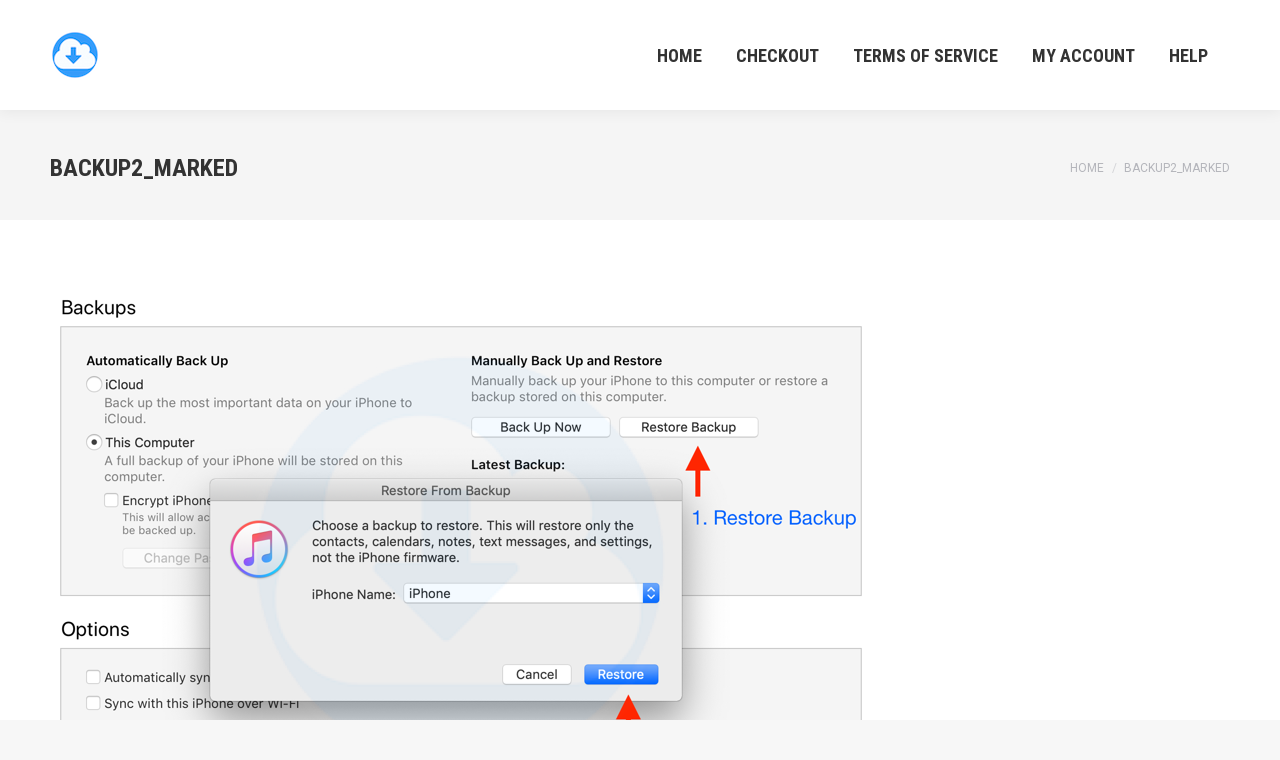

--- FILE ---
content_type: text/html; charset=utf-8
request_url: https://www.google.com/recaptcha/api2/anchor?ar=1&k=6LfMLI4UAAAAAEOTpE0Orl1LNdHxYR7l-W70R348&co=aHR0cHM6Ly9pcGF3aW5kLmNvbTo0NDM.&hl=en&v=PoyoqOPhxBO7pBk68S4YbpHZ&size=invisible&anchor-ms=20000&execute-ms=30000&cb=24b23v2rvmbq
body_size: 48646
content:
<!DOCTYPE HTML><html dir="ltr" lang="en"><head><meta http-equiv="Content-Type" content="text/html; charset=UTF-8">
<meta http-equiv="X-UA-Compatible" content="IE=edge">
<title>reCAPTCHA</title>
<style type="text/css">
/* cyrillic-ext */
@font-face {
  font-family: 'Roboto';
  font-style: normal;
  font-weight: 400;
  font-stretch: 100%;
  src: url(//fonts.gstatic.com/s/roboto/v48/KFO7CnqEu92Fr1ME7kSn66aGLdTylUAMa3GUBHMdazTgWw.woff2) format('woff2');
  unicode-range: U+0460-052F, U+1C80-1C8A, U+20B4, U+2DE0-2DFF, U+A640-A69F, U+FE2E-FE2F;
}
/* cyrillic */
@font-face {
  font-family: 'Roboto';
  font-style: normal;
  font-weight: 400;
  font-stretch: 100%;
  src: url(//fonts.gstatic.com/s/roboto/v48/KFO7CnqEu92Fr1ME7kSn66aGLdTylUAMa3iUBHMdazTgWw.woff2) format('woff2');
  unicode-range: U+0301, U+0400-045F, U+0490-0491, U+04B0-04B1, U+2116;
}
/* greek-ext */
@font-face {
  font-family: 'Roboto';
  font-style: normal;
  font-weight: 400;
  font-stretch: 100%;
  src: url(//fonts.gstatic.com/s/roboto/v48/KFO7CnqEu92Fr1ME7kSn66aGLdTylUAMa3CUBHMdazTgWw.woff2) format('woff2');
  unicode-range: U+1F00-1FFF;
}
/* greek */
@font-face {
  font-family: 'Roboto';
  font-style: normal;
  font-weight: 400;
  font-stretch: 100%;
  src: url(//fonts.gstatic.com/s/roboto/v48/KFO7CnqEu92Fr1ME7kSn66aGLdTylUAMa3-UBHMdazTgWw.woff2) format('woff2');
  unicode-range: U+0370-0377, U+037A-037F, U+0384-038A, U+038C, U+038E-03A1, U+03A3-03FF;
}
/* math */
@font-face {
  font-family: 'Roboto';
  font-style: normal;
  font-weight: 400;
  font-stretch: 100%;
  src: url(//fonts.gstatic.com/s/roboto/v48/KFO7CnqEu92Fr1ME7kSn66aGLdTylUAMawCUBHMdazTgWw.woff2) format('woff2');
  unicode-range: U+0302-0303, U+0305, U+0307-0308, U+0310, U+0312, U+0315, U+031A, U+0326-0327, U+032C, U+032F-0330, U+0332-0333, U+0338, U+033A, U+0346, U+034D, U+0391-03A1, U+03A3-03A9, U+03B1-03C9, U+03D1, U+03D5-03D6, U+03F0-03F1, U+03F4-03F5, U+2016-2017, U+2034-2038, U+203C, U+2040, U+2043, U+2047, U+2050, U+2057, U+205F, U+2070-2071, U+2074-208E, U+2090-209C, U+20D0-20DC, U+20E1, U+20E5-20EF, U+2100-2112, U+2114-2115, U+2117-2121, U+2123-214F, U+2190, U+2192, U+2194-21AE, U+21B0-21E5, U+21F1-21F2, U+21F4-2211, U+2213-2214, U+2216-22FF, U+2308-230B, U+2310, U+2319, U+231C-2321, U+2336-237A, U+237C, U+2395, U+239B-23B7, U+23D0, U+23DC-23E1, U+2474-2475, U+25AF, U+25B3, U+25B7, U+25BD, U+25C1, U+25CA, U+25CC, U+25FB, U+266D-266F, U+27C0-27FF, U+2900-2AFF, U+2B0E-2B11, U+2B30-2B4C, U+2BFE, U+3030, U+FF5B, U+FF5D, U+1D400-1D7FF, U+1EE00-1EEFF;
}
/* symbols */
@font-face {
  font-family: 'Roboto';
  font-style: normal;
  font-weight: 400;
  font-stretch: 100%;
  src: url(//fonts.gstatic.com/s/roboto/v48/KFO7CnqEu92Fr1ME7kSn66aGLdTylUAMaxKUBHMdazTgWw.woff2) format('woff2');
  unicode-range: U+0001-000C, U+000E-001F, U+007F-009F, U+20DD-20E0, U+20E2-20E4, U+2150-218F, U+2190, U+2192, U+2194-2199, U+21AF, U+21E6-21F0, U+21F3, U+2218-2219, U+2299, U+22C4-22C6, U+2300-243F, U+2440-244A, U+2460-24FF, U+25A0-27BF, U+2800-28FF, U+2921-2922, U+2981, U+29BF, U+29EB, U+2B00-2BFF, U+4DC0-4DFF, U+FFF9-FFFB, U+10140-1018E, U+10190-1019C, U+101A0, U+101D0-101FD, U+102E0-102FB, U+10E60-10E7E, U+1D2C0-1D2D3, U+1D2E0-1D37F, U+1F000-1F0FF, U+1F100-1F1AD, U+1F1E6-1F1FF, U+1F30D-1F30F, U+1F315, U+1F31C, U+1F31E, U+1F320-1F32C, U+1F336, U+1F378, U+1F37D, U+1F382, U+1F393-1F39F, U+1F3A7-1F3A8, U+1F3AC-1F3AF, U+1F3C2, U+1F3C4-1F3C6, U+1F3CA-1F3CE, U+1F3D4-1F3E0, U+1F3ED, U+1F3F1-1F3F3, U+1F3F5-1F3F7, U+1F408, U+1F415, U+1F41F, U+1F426, U+1F43F, U+1F441-1F442, U+1F444, U+1F446-1F449, U+1F44C-1F44E, U+1F453, U+1F46A, U+1F47D, U+1F4A3, U+1F4B0, U+1F4B3, U+1F4B9, U+1F4BB, U+1F4BF, U+1F4C8-1F4CB, U+1F4D6, U+1F4DA, U+1F4DF, U+1F4E3-1F4E6, U+1F4EA-1F4ED, U+1F4F7, U+1F4F9-1F4FB, U+1F4FD-1F4FE, U+1F503, U+1F507-1F50B, U+1F50D, U+1F512-1F513, U+1F53E-1F54A, U+1F54F-1F5FA, U+1F610, U+1F650-1F67F, U+1F687, U+1F68D, U+1F691, U+1F694, U+1F698, U+1F6AD, U+1F6B2, U+1F6B9-1F6BA, U+1F6BC, U+1F6C6-1F6CF, U+1F6D3-1F6D7, U+1F6E0-1F6EA, U+1F6F0-1F6F3, U+1F6F7-1F6FC, U+1F700-1F7FF, U+1F800-1F80B, U+1F810-1F847, U+1F850-1F859, U+1F860-1F887, U+1F890-1F8AD, U+1F8B0-1F8BB, U+1F8C0-1F8C1, U+1F900-1F90B, U+1F93B, U+1F946, U+1F984, U+1F996, U+1F9E9, U+1FA00-1FA6F, U+1FA70-1FA7C, U+1FA80-1FA89, U+1FA8F-1FAC6, U+1FACE-1FADC, U+1FADF-1FAE9, U+1FAF0-1FAF8, U+1FB00-1FBFF;
}
/* vietnamese */
@font-face {
  font-family: 'Roboto';
  font-style: normal;
  font-weight: 400;
  font-stretch: 100%;
  src: url(//fonts.gstatic.com/s/roboto/v48/KFO7CnqEu92Fr1ME7kSn66aGLdTylUAMa3OUBHMdazTgWw.woff2) format('woff2');
  unicode-range: U+0102-0103, U+0110-0111, U+0128-0129, U+0168-0169, U+01A0-01A1, U+01AF-01B0, U+0300-0301, U+0303-0304, U+0308-0309, U+0323, U+0329, U+1EA0-1EF9, U+20AB;
}
/* latin-ext */
@font-face {
  font-family: 'Roboto';
  font-style: normal;
  font-weight: 400;
  font-stretch: 100%;
  src: url(//fonts.gstatic.com/s/roboto/v48/KFO7CnqEu92Fr1ME7kSn66aGLdTylUAMa3KUBHMdazTgWw.woff2) format('woff2');
  unicode-range: U+0100-02BA, U+02BD-02C5, U+02C7-02CC, U+02CE-02D7, U+02DD-02FF, U+0304, U+0308, U+0329, U+1D00-1DBF, U+1E00-1E9F, U+1EF2-1EFF, U+2020, U+20A0-20AB, U+20AD-20C0, U+2113, U+2C60-2C7F, U+A720-A7FF;
}
/* latin */
@font-face {
  font-family: 'Roboto';
  font-style: normal;
  font-weight: 400;
  font-stretch: 100%;
  src: url(//fonts.gstatic.com/s/roboto/v48/KFO7CnqEu92Fr1ME7kSn66aGLdTylUAMa3yUBHMdazQ.woff2) format('woff2');
  unicode-range: U+0000-00FF, U+0131, U+0152-0153, U+02BB-02BC, U+02C6, U+02DA, U+02DC, U+0304, U+0308, U+0329, U+2000-206F, U+20AC, U+2122, U+2191, U+2193, U+2212, U+2215, U+FEFF, U+FFFD;
}
/* cyrillic-ext */
@font-face {
  font-family: 'Roboto';
  font-style: normal;
  font-weight: 500;
  font-stretch: 100%;
  src: url(//fonts.gstatic.com/s/roboto/v48/KFO7CnqEu92Fr1ME7kSn66aGLdTylUAMa3GUBHMdazTgWw.woff2) format('woff2');
  unicode-range: U+0460-052F, U+1C80-1C8A, U+20B4, U+2DE0-2DFF, U+A640-A69F, U+FE2E-FE2F;
}
/* cyrillic */
@font-face {
  font-family: 'Roboto';
  font-style: normal;
  font-weight: 500;
  font-stretch: 100%;
  src: url(//fonts.gstatic.com/s/roboto/v48/KFO7CnqEu92Fr1ME7kSn66aGLdTylUAMa3iUBHMdazTgWw.woff2) format('woff2');
  unicode-range: U+0301, U+0400-045F, U+0490-0491, U+04B0-04B1, U+2116;
}
/* greek-ext */
@font-face {
  font-family: 'Roboto';
  font-style: normal;
  font-weight: 500;
  font-stretch: 100%;
  src: url(//fonts.gstatic.com/s/roboto/v48/KFO7CnqEu92Fr1ME7kSn66aGLdTylUAMa3CUBHMdazTgWw.woff2) format('woff2');
  unicode-range: U+1F00-1FFF;
}
/* greek */
@font-face {
  font-family: 'Roboto';
  font-style: normal;
  font-weight: 500;
  font-stretch: 100%;
  src: url(//fonts.gstatic.com/s/roboto/v48/KFO7CnqEu92Fr1ME7kSn66aGLdTylUAMa3-UBHMdazTgWw.woff2) format('woff2');
  unicode-range: U+0370-0377, U+037A-037F, U+0384-038A, U+038C, U+038E-03A1, U+03A3-03FF;
}
/* math */
@font-face {
  font-family: 'Roboto';
  font-style: normal;
  font-weight: 500;
  font-stretch: 100%;
  src: url(//fonts.gstatic.com/s/roboto/v48/KFO7CnqEu92Fr1ME7kSn66aGLdTylUAMawCUBHMdazTgWw.woff2) format('woff2');
  unicode-range: U+0302-0303, U+0305, U+0307-0308, U+0310, U+0312, U+0315, U+031A, U+0326-0327, U+032C, U+032F-0330, U+0332-0333, U+0338, U+033A, U+0346, U+034D, U+0391-03A1, U+03A3-03A9, U+03B1-03C9, U+03D1, U+03D5-03D6, U+03F0-03F1, U+03F4-03F5, U+2016-2017, U+2034-2038, U+203C, U+2040, U+2043, U+2047, U+2050, U+2057, U+205F, U+2070-2071, U+2074-208E, U+2090-209C, U+20D0-20DC, U+20E1, U+20E5-20EF, U+2100-2112, U+2114-2115, U+2117-2121, U+2123-214F, U+2190, U+2192, U+2194-21AE, U+21B0-21E5, U+21F1-21F2, U+21F4-2211, U+2213-2214, U+2216-22FF, U+2308-230B, U+2310, U+2319, U+231C-2321, U+2336-237A, U+237C, U+2395, U+239B-23B7, U+23D0, U+23DC-23E1, U+2474-2475, U+25AF, U+25B3, U+25B7, U+25BD, U+25C1, U+25CA, U+25CC, U+25FB, U+266D-266F, U+27C0-27FF, U+2900-2AFF, U+2B0E-2B11, U+2B30-2B4C, U+2BFE, U+3030, U+FF5B, U+FF5D, U+1D400-1D7FF, U+1EE00-1EEFF;
}
/* symbols */
@font-face {
  font-family: 'Roboto';
  font-style: normal;
  font-weight: 500;
  font-stretch: 100%;
  src: url(//fonts.gstatic.com/s/roboto/v48/KFO7CnqEu92Fr1ME7kSn66aGLdTylUAMaxKUBHMdazTgWw.woff2) format('woff2');
  unicode-range: U+0001-000C, U+000E-001F, U+007F-009F, U+20DD-20E0, U+20E2-20E4, U+2150-218F, U+2190, U+2192, U+2194-2199, U+21AF, U+21E6-21F0, U+21F3, U+2218-2219, U+2299, U+22C4-22C6, U+2300-243F, U+2440-244A, U+2460-24FF, U+25A0-27BF, U+2800-28FF, U+2921-2922, U+2981, U+29BF, U+29EB, U+2B00-2BFF, U+4DC0-4DFF, U+FFF9-FFFB, U+10140-1018E, U+10190-1019C, U+101A0, U+101D0-101FD, U+102E0-102FB, U+10E60-10E7E, U+1D2C0-1D2D3, U+1D2E0-1D37F, U+1F000-1F0FF, U+1F100-1F1AD, U+1F1E6-1F1FF, U+1F30D-1F30F, U+1F315, U+1F31C, U+1F31E, U+1F320-1F32C, U+1F336, U+1F378, U+1F37D, U+1F382, U+1F393-1F39F, U+1F3A7-1F3A8, U+1F3AC-1F3AF, U+1F3C2, U+1F3C4-1F3C6, U+1F3CA-1F3CE, U+1F3D4-1F3E0, U+1F3ED, U+1F3F1-1F3F3, U+1F3F5-1F3F7, U+1F408, U+1F415, U+1F41F, U+1F426, U+1F43F, U+1F441-1F442, U+1F444, U+1F446-1F449, U+1F44C-1F44E, U+1F453, U+1F46A, U+1F47D, U+1F4A3, U+1F4B0, U+1F4B3, U+1F4B9, U+1F4BB, U+1F4BF, U+1F4C8-1F4CB, U+1F4D6, U+1F4DA, U+1F4DF, U+1F4E3-1F4E6, U+1F4EA-1F4ED, U+1F4F7, U+1F4F9-1F4FB, U+1F4FD-1F4FE, U+1F503, U+1F507-1F50B, U+1F50D, U+1F512-1F513, U+1F53E-1F54A, U+1F54F-1F5FA, U+1F610, U+1F650-1F67F, U+1F687, U+1F68D, U+1F691, U+1F694, U+1F698, U+1F6AD, U+1F6B2, U+1F6B9-1F6BA, U+1F6BC, U+1F6C6-1F6CF, U+1F6D3-1F6D7, U+1F6E0-1F6EA, U+1F6F0-1F6F3, U+1F6F7-1F6FC, U+1F700-1F7FF, U+1F800-1F80B, U+1F810-1F847, U+1F850-1F859, U+1F860-1F887, U+1F890-1F8AD, U+1F8B0-1F8BB, U+1F8C0-1F8C1, U+1F900-1F90B, U+1F93B, U+1F946, U+1F984, U+1F996, U+1F9E9, U+1FA00-1FA6F, U+1FA70-1FA7C, U+1FA80-1FA89, U+1FA8F-1FAC6, U+1FACE-1FADC, U+1FADF-1FAE9, U+1FAF0-1FAF8, U+1FB00-1FBFF;
}
/* vietnamese */
@font-face {
  font-family: 'Roboto';
  font-style: normal;
  font-weight: 500;
  font-stretch: 100%;
  src: url(//fonts.gstatic.com/s/roboto/v48/KFO7CnqEu92Fr1ME7kSn66aGLdTylUAMa3OUBHMdazTgWw.woff2) format('woff2');
  unicode-range: U+0102-0103, U+0110-0111, U+0128-0129, U+0168-0169, U+01A0-01A1, U+01AF-01B0, U+0300-0301, U+0303-0304, U+0308-0309, U+0323, U+0329, U+1EA0-1EF9, U+20AB;
}
/* latin-ext */
@font-face {
  font-family: 'Roboto';
  font-style: normal;
  font-weight: 500;
  font-stretch: 100%;
  src: url(//fonts.gstatic.com/s/roboto/v48/KFO7CnqEu92Fr1ME7kSn66aGLdTylUAMa3KUBHMdazTgWw.woff2) format('woff2');
  unicode-range: U+0100-02BA, U+02BD-02C5, U+02C7-02CC, U+02CE-02D7, U+02DD-02FF, U+0304, U+0308, U+0329, U+1D00-1DBF, U+1E00-1E9F, U+1EF2-1EFF, U+2020, U+20A0-20AB, U+20AD-20C0, U+2113, U+2C60-2C7F, U+A720-A7FF;
}
/* latin */
@font-face {
  font-family: 'Roboto';
  font-style: normal;
  font-weight: 500;
  font-stretch: 100%;
  src: url(//fonts.gstatic.com/s/roboto/v48/KFO7CnqEu92Fr1ME7kSn66aGLdTylUAMa3yUBHMdazQ.woff2) format('woff2');
  unicode-range: U+0000-00FF, U+0131, U+0152-0153, U+02BB-02BC, U+02C6, U+02DA, U+02DC, U+0304, U+0308, U+0329, U+2000-206F, U+20AC, U+2122, U+2191, U+2193, U+2212, U+2215, U+FEFF, U+FFFD;
}
/* cyrillic-ext */
@font-face {
  font-family: 'Roboto';
  font-style: normal;
  font-weight: 900;
  font-stretch: 100%;
  src: url(//fonts.gstatic.com/s/roboto/v48/KFO7CnqEu92Fr1ME7kSn66aGLdTylUAMa3GUBHMdazTgWw.woff2) format('woff2');
  unicode-range: U+0460-052F, U+1C80-1C8A, U+20B4, U+2DE0-2DFF, U+A640-A69F, U+FE2E-FE2F;
}
/* cyrillic */
@font-face {
  font-family: 'Roboto';
  font-style: normal;
  font-weight: 900;
  font-stretch: 100%;
  src: url(//fonts.gstatic.com/s/roboto/v48/KFO7CnqEu92Fr1ME7kSn66aGLdTylUAMa3iUBHMdazTgWw.woff2) format('woff2');
  unicode-range: U+0301, U+0400-045F, U+0490-0491, U+04B0-04B1, U+2116;
}
/* greek-ext */
@font-face {
  font-family: 'Roboto';
  font-style: normal;
  font-weight: 900;
  font-stretch: 100%;
  src: url(//fonts.gstatic.com/s/roboto/v48/KFO7CnqEu92Fr1ME7kSn66aGLdTylUAMa3CUBHMdazTgWw.woff2) format('woff2');
  unicode-range: U+1F00-1FFF;
}
/* greek */
@font-face {
  font-family: 'Roboto';
  font-style: normal;
  font-weight: 900;
  font-stretch: 100%;
  src: url(//fonts.gstatic.com/s/roboto/v48/KFO7CnqEu92Fr1ME7kSn66aGLdTylUAMa3-UBHMdazTgWw.woff2) format('woff2');
  unicode-range: U+0370-0377, U+037A-037F, U+0384-038A, U+038C, U+038E-03A1, U+03A3-03FF;
}
/* math */
@font-face {
  font-family: 'Roboto';
  font-style: normal;
  font-weight: 900;
  font-stretch: 100%;
  src: url(//fonts.gstatic.com/s/roboto/v48/KFO7CnqEu92Fr1ME7kSn66aGLdTylUAMawCUBHMdazTgWw.woff2) format('woff2');
  unicode-range: U+0302-0303, U+0305, U+0307-0308, U+0310, U+0312, U+0315, U+031A, U+0326-0327, U+032C, U+032F-0330, U+0332-0333, U+0338, U+033A, U+0346, U+034D, U+0391-03A1, U+03A3-03A9, U+03B1-03C9, U+03D1, U+03D5-03D6, U+03F0-03F1, U+03F4-03F5, U+2016-2017, U+2034-2038, U+203C, U+2040, U+2043, U+2047, U+2050, U+2057, U+205F, U+2070-2071, U+2074-208E, U+2090-209C, U+20D0-20DC, U+20E1, U+20E5-20EF, U+2100-2112, U+2114-2115, U+2117-2121, U+2123-214F, U+2190, U+2192, U+2194-21AE, U+21B0-21E5, U+21F1-21F2, U+21F4-2211, U+2213-2214, U+2216-22FF, U+2308-230B, U+2310, U+2319, U+231C-2321, U+2336-237A, U+237C, U+2395, U+239B-23B7, U+23D0, U+23DC-23E1, U+2474-2475, U+25AF, U+25B3, U+25B7, U+25BD, U+25C1, U+25CA, U+25CC, U+25FB, U+266D-266F, U+27C0-27FF, U+2900-2AFF, U+2B0E-2B11, U+2B30-2B4C, U+2BFE, U+3030, U+FF5B, U+FF5D, U+1D400-1D7FF, U+1EE00-1EEFF;
}
/* symbols */
@font-face {
  font-family: 'Roboto';
  font-style: normal;
  font-weight: 900;
  font-stretch: 100%;
  src: url(//fonts.gstatic.com/s/roboto/v48/KFO7CnqEu92Fr1ME7kSn66aGLdTylUAMaxKUBHMdazTgWw.woff2) format('woff2');
  unicode-range: U+0001-000C, U+000E-001F, U+007F-009F, U+20DD-20E0, U+20E2-20E4, U+2150-218F, U+2190, U+2192, U+2194-2199, U+21AF, U+21E6-21F0, U+21F3, U+2218-2219, U+2299, U+22C4-22C6, U+2300-243F, U+2440-244A, U+2460-24FF, U+25A0-27BF, U+2800-28FF, U+2921-2922, U+2981, U+29BF, U+29EB, U+2B00-2BFF, U+4DC0-4DFF, U+FFF9-FFFB, U+10140-1018E, U+10190-1019C, U+101A0, U+101D0-101FD, U+102E0-102FB, U+10E60-10E7E, U+1D2C0-1D2D3, U+1D2E0-1D37F, U+1F000-1F0FF, U+1F100-1F1AD, U+1F1E6-1F1FF, U+1F30D-1F30F, U+1F315, U+1F31C, U+1F31E, U+1F320-1F32C, U+1F336, U+1F378, U+1F37D, U+1F382, U+1F393-1F39F, U+1F3A7-1F3A8, U+1F3AC-1F3AF, U+1F3C2, U+1F3C4-1F3C6, U+1F3CA-1F3CE, U+1F3D4-1F3E0, U+1F3ED, U+1F3F1-1F3F3, U+1F3F5-1F3F7, U+1F408, U+1F415, U+1F41F, U+1F426, U+1F43F, U+1F441-1F442, U+1F444, U+1F446-1F449, U+1F44C-1F44E, U+1F453, U+1F46A, U+1F47D, U+1F4A3, U+1F4B0, U+1F4B3, U+1F4B9, U+1F4BB, U+1F4BF, U+1F4C8-1F4CB, U+1F4D6, U+1F4DA, U+1F4DF, U+1F4E3-1F4E6, U+1F4EA-1F4ED, U+1F4F7, U+1F4F9-1F4FB, U+1F4FD-1F4FE, U+1F503, U+1F507-1F50B, U+1F50D, U+1F512-1F513, U+1F53E-1F54A, U+1F54F-1F5FA, U+1F610, U+1F650-1F67F, U+1F687, U+1F68D, U+1F691, U+1F694, U+1F698, U+1F6AD, U+1F6B2, U+1F6B9-1F6BA, U+1F6BC, U+1F6C6-1F6CF, U+1F6D3-1F6D7, U+1F6E0-1F6EA, U+1F6F0-1F6F3, U+1F6F7-1F6FC, U+1F700-1F7FF, U+1F800-1F80B, U+1F810-1F847, U+1F850-1F859, U+1F860-1F887, U+1F890-1F8AD, U+1F8B0-1F8BB, U+1F8C0-1F8C1, U+1F900-1F90B, U+1F93B, U+1F946, U+1F984, U+1F996, U+1F9E9, U+1FA00-1FA6F, U+1FA70-1FA7C, U+1FA80-1FA89, U+1FA8F-1FAC6, U+1FACE-1FADC, U+1FADF-1FAE9, U+1FAF0-1FAF8, U+1FB00-1FBFF;
}
/* vietnamese */
@font-face {
  font-family: 'Roboto';
  font-style: normal;
  font-weight: 900;
  font-stretch: 100%;
  src: url(//fonts.gstatic.com/s/roboto/v48/KFO7CnqEu92Fr1ME7kSn66aGLdTylUAMa3OUBHMdazTgWw.woff2) format('woff2');
  unicode-range: U+0102-0103, U+0110-0111, U+0128-0129, U+0168-0169, U+01A0-01A1, U+01AF-01B0, U+0300-0301, U+0303-0304, U+0308-0309, U+0323, U+0329, U+1EA0-1EF9, U+20AB;
}
/* latin-ext */
@font-face {
  font-family: 'Roboto';
  font-style: normal;
  font-weight: 900;
  font-stretch: 100%;
  src: url(//fonts.gstatic.com/s/roboto/v48/KFO7CnqEu92Fr1ME7kSn66aGLdTylUAMa3KUBHMdazTgWw.woff2) format('woff2');
  unicode-range: U+0100-02BA, U+02BD-02C5, U+02C7-02CC, U+02CE-02D7, U+02DD-02FF, U+0304, U+0308, U+0329, U+1D00-1DBF, U+1E00-1E9F, U+1EF2-1EFF, U+2020, U+20A0-20AB, U+20AD-20C0, U+2113, U+2C60-2C7F, U+A720-A7FF;
}
/* latin */
@font-face {
  font-family: 'Roboto';
  font-style: normal;
  font-weight: 900;
  font-stretch: 100%;
  src: url(//fonts.gstatic.com/s/roboto/v48/KFO7CnqEu92Fr1ME7kSn66aGLdTylUAMa3yUBHMdazQ.woff2) format('woff2');
  unicode-range: U+0000-00FF, U+0131, U+0152-0153, U+02BB-02BC, U+02C6, U+02DA, U+02DC, U+0304, U+0308, U+0329, U+2000-206F, U+20AC, U+2122, U+2191, U+2193, U+2212, U+2215, U+FEFF, U+FFFD;
}

</style>
<link rel="stylesheet" type="text/css" href="https://www.gstatic.com/recaptcha/releases/PoyoqOPhxBO7pBk68S4YbpHZ/styles__ltr.css">
<script nonce="H48zR9wNO0rwSVe-jMDEMg" type="text/javascript">window['__recaptcha_api'] = 'https://www.google.com/recaptcha/api2/';</script>
<script type="text/javascript" src="https://www.gstatic.com/recaptcha/releases/PoyoqOPhxBO7pBk68S4YbpHZ/recaptcha__en.js" nonce="H48zR9wNO0rwSVe-jMDEMg">
      
    </script></head>
<body><div id="rc-anchor-alert" class="rc-anchor-alert"></div>
<input type="hidden" id="recaptcha-token" value="[base64]">
<script type="text/javascript" nonce="H48zR9wNO0rwSVe-jMDEMg">
      recaptcha.anchor.Main.init("[\x22ainput\x22,[\x22bgdata\x22,\x22\x22,\[base64]/[base64]/MjU1Ong/[base64]/[base64]/[base64]/[base64]/[base64]/[base64]/[base64]/[base64]/[base64]/[base64]/[base64]/[base64]/[base64]/[base64]/[base64]\\u003d\x22,\[base64]\\u003d\\u003d\x22,\x22F0ElWzzDiXc9fcKBVjTCksO/wobCg8OBFMK0w4lSRMKLXsKUV3MaIgTDrAZmw6MywpLDscOxEcORZ8OpQXJQUgbCtRkTwrbCqVbDjTlNamkrw55FcsKjw4FjZxjChcOUX8KgQ8OJGMKTSkJWfA3Di0rDucOIT8KkY8O6w4jClw7CncKvUDQYKljCn8KtWTISNlkOJ8Kcw6TDgw/CvAfDhw48wq0IwqXDjg/CsClNQcOPw6jDvnvDrsKEPQ3CnT1gwovDgMODwoVCwqsoVcOtwpnDjsO/GltNZj7CgD0Zwrc1woRVIsKTw5PDp8Oew4cYw7cXXzgVa0bCkcK7KzTDn8OtU8KmTTnCi8KRw5bDv8OxD8ORwpEiXxYbwpTDjMOcUV/Ci8Okw5TCvMOiwoYaFcKMeEogD1x6McOqasKZS8O+RjbCkjvDuMOsw4NsWSnDhMOVw4vDtxtPScONwrVqw7JFw5cfwqfCn1siXTXDmFrDs8OIYcOGwpl4woXDnMOqwpzDqsOpEHNIVG/[base64]/DjcOxw6vCu2vCvcK3PsKhwrPCncKNZiXDkMKEwpjCmRTCmmUTw63DmB8Pw7lYfz/CrsKZwoXDjELCj3XCksKfwoNfw68rw5IEwqk+wrfDhzw+HsOVYsOMw5jCoitWw45hwp0WLsO5wrrCoxjCh8KTPMO9Y8KCwqrDuEnDoDd4wozClMOdw6MfwqlVw43CssOdXzrDnEVbH1TCugjCqhDCuw9IPhLClcK0NBxbwqDCmU3DhsOrG8K/KlNrc8Oyf8KKw5vCtmHClcKQMcObw6PCqcKtw5NYKmPCvsK3w7Faw4fDmcOXK8KFbcKawqvDv8Oswp0PdMOwb8KUacOawqw7w7ViSkxrRRnCr8KJF0/[base64]/NcOEcHXCqlPCmcOVw4nDnwzCkyYHw4QBHU3DrsKyw4PDh8OSR2fDoyfDpcKGw6jDmUE3UcKiwrlKw6fDnBTDnsK9wpEiwpkJWUzDjzYKcBPDisOPecOjAMK6wrXDtC4YUsOAwr0Ew6XCkFs/UsOVwpc4w4nCjMK3w79xwq8gETQew5ogOifCsMKhwrYRw7HDlRkNwqoxZglvWHDCjk55worDu8KIbMKIesO5UTLCksKNw5/DmMKMw4xuwq1pEXvCshDDnBNawpfCkVt7H2XDhWtVZ0wbw6DDq8Kdw5dpw47CicOkIMOPGMKmPMOVHRRgwpvDqQ3CrCfCqy/ChnjCi8KFOMOCcHkXEkwSOMKHw6hxwohda8KRwpvDgD0ILwMkw4XDjiUBchvCrC41wrDDnj9UScKBX8KFwqnDsh1gwq0Kw6PCpMO7wqrCkzELwql5w698wqDDmBpdw7QABCMewrEJEMKNw4TDiFkfw4siJcOXwo/[base64]/DnH9hwqApAn5rw50scsOYJBLDoQs3w6k6w5nCkE04MBNHwpIZAMOKPCB8NMKbecKLIXFqw5nDpMKVwrkvJS/Co2bCvlTDgQ5fDDnCvSzCksKcE8OfwqMbdDgdw6I2PGzCqB5kYwMNKBVJBVgSwqFkwpU3w749WsKgGsOsKBjCjAsJNW7ClMOewrPDv8Opw65SVsO8M1LCkVLDpnZ/[base64]/ClVPCpMKPEWXDucK3wrNzw4rDtBnDiDYHw6AxBcKtwoIpwrMoDm7DjcK2w5ktw6XDqTvCnClXAE7CtcOWDxtxwrQkwrdnMWrDkU7DvMKPw7x/w4fDgVFgw7MWwoYeIWHCi8OZwpg4woQ+wrJ4w6lMw6pYwr0xViEWw5zClw/DmMKrwqDDjHEjE8K2w5zDpcKqEVpLNjrCvsOAfQfDvcKoZMO0wqDDugZ4BcOmwqMjJcK7w6l5UMOQVcKxTDBRwqfDisKlwrLCgw92wr9cwrHCiGXDjsKrTWBHw7J/w6IVARDDncOLJETDjxcJwoNAw549QcO4bhkIw5DDsMKyacK+w4NswolhLgheIDzDrwYiFMOtPWjDgsOiSsKmfWo/BsOEN8Okw4nCnDPDm8Oiwp0Nw45ZAGNFwqnCgG4tFsONwqoRwrTCo8KiCmMvw47DlDJDw6zCphBeF2DDqy/[base64]/a8KsBHzCpSvDpmgcagl+w5Myw7lKw5kzw4HDulPDusK4w4gmJcKFA0LCqAFUwqnDqMO2A1ZdZ8KhH8KZfTPDlsOQLXF3w7EiZcKnZ8KIYXduN8O/[base64]/IcK6w5Y2w5RQOsK8Rm5jw5/DnSo2RDwcwoDDg8KJNGzCg8OzwrzCiMOEw50VWF4nw4zDv8K6woBVMsKGwrnDgsKyEsKPw7DClMKTwqvCs2sxBsKywp4Cw4lTMsKFwpzCl8KQASfCl8OVVAbCocKsRh7DmsKnw6/CilXDoF/ChMOLwp9Yw4/Cv8O1JUnDlTfDoVrDqcOfwpvDvy/Dj1YOw78aIsKkfMOlw6rDkSLDv1rDjTDDmkFLKQYFwqcVw5jCgAMVHcOhK8OiwpYRdW9RwpUDLCXDjT/DgMKKw7zDg8Kbw7c5woNPwo0Ne8OHwqYxwqnDssKew5dfw7XCu8K7CcOSWcOYKMOsGjYJwrI0wr9TecOZwpkOBxrDnsKZb8KWeyrClcOmw5bDrgjCs8K4w5Q4wrgYwpoMw7bCvAc7DcOjU2Z7HMKQwrhsWzo5woXCmT/CkydDw5LDqU7DrX7Ck2F5w6YXwozDuVdVG0bDskrChcOzw5slw7lnN8Okw5LDlCLDlcKOwopRwpPCkMOuw4DCsX3Dg8KRw7NHTcO2KHDCtsOrw58kX11Lwps2c8Ouw5jCoCbDq8OQw63CsRfCvsOjUG/[base64]/[base64]/PmTDjsKdfnXDng3Dt8OJLizClx/DiMKMwrh+NsO4CE1rw5d9wpbCnsK9w6k1Hh4Ow5fDmMKsG8OywoXDkcOyw4V5wo8UKAJmIgHCnsKrdGbCnsOWwojCmTvCgB3CoMOzecKBw5AHw7XCqWp+DgcNwq7DtwjDh8O3w7bCgnUKwrwaw7xnZ8OtwojDqcOGIsKVwqhTw59Xw7UJYGl0AyzCiEzDuXbDtMK/PMKJA2wsw5dyDsOBWiV/w6rDj8K0SHbCqcKjFUFIUMKAe8ObNEPDglIRw75DGV7DpQYGNFDCgMK1T8ODw6zDmggow4dYwoIUw6DDuGAnwqLDn8K4w7ZvwqPCsMKGw5sqC8OawprDgS8CR8K/MMOAXwIUw7RhVSXDgsKnYsKMwqAXQMKlYFLDrWDCqsKcwo/Cs8KywpcuO8KKf8KWwo/DuMK6w497w5HDhEvCqMKowqEjEXgSEzgxwqXCk8KUU8OeUsKFOxLCo3/CisKMw4hWwrceLcOhTj1Kw4/CscKAZFhFXyPCpsKJOHnDn0JhesO8EMKtRh0vwqbDvMOGwq3DoGsqYsOSw7fCk8Kcw5kEwo1Cw41xw6PDtcOvW8O5IcOCw78MwrAPAMKxMGMvw5DClQAew7jDtikdwrPDjH3Cs1Aew5LDs8OmwqV5YS7CvsOqwqICO8O3Z8K5w6ghMcOCPmotbm/DgcKoXMOCGMO0NgBnCMK8FcKWZRc6CBLCt8Ohw5JiHcOBRFdLT3Atwr/[base64]/ClBh9ZX4Xw4Q9wrfDvMKuw5bDnhNHw4hqwrJXYVkmwqzCj8OsS8OQAsOtZ8KLKTI6wrolw7LCgVvCjnvCuy9jL8KBw7AqEMKcwpQpw73DuVDCu2U5wqXCgsKAw5DCtsKJFMOPwqvCkcKPw7JjScKOWg9Iw6bCkcOTwpHCnnoJHTF7H8KyIW/CjsKNWz7DksKxw5/DncKyw5vCpcKFbsOvw7XDssOBMsKuZMKiw5Q9F1bCvXtua8Kowr3ClsKxV8OfQMO6w6YNM0DCojbDkhhqGyBPXg91HX0FwqwZw6dUwqrCisK+H8OBw6fDu1BANl8CV8K3XSPDqcKtw4XDtsKWamHCrMOYGGLDhsKoOWzDsRJuwp/CjVUWwrTDqRZFKgvDq8OkbGorQgNTwpfDohFAJixiwoFuCMOGw68paMKow4E+w70+UsOrwrDDpDw5wrHDq3XCvsKwL37DvMKdJcOAHsKawpfDqsK8KWEBw4fDgAwqHMKHwqkQXDXDlRgGw49TJm1Pw7TCmFpbwqzDicO2XMKzw6TCpAHDuDwJwo7Dj2ZcfyBRMX/DlXhTLcOKYivDqsO+wpVwSSsowpEbwrwIJk7CrMKtCWoXHzQcw5bCr8OMTHfCjnHDtT4CRcOJUcKrwp4/wqHDnsOzw4bCmcOHw68wA8KSwplXN8OHw43CqUXClsOywq3CmDpiw5bChh/[base64]/[base64]/DtsKffRIbCWLDs8Ouw5AWU8K7eMK6w5hGfMOnw7MmwoTCucOTwoHDmMK0wrvCqFHDowPCoXnDuMOYQMOKMsOkVMKuwqTDhcO/dFvCjUJqw6MBwpIcw4TDg8KXwrt8wqXCr2gzQXspwpgQw4/Ds1jDok97wpnDoAR0DkfDk3cHwq3CtinDncOsT357GsOLw6rDq8Kfw5IePMKqw7fCkGXCgQjDjGYVw4AxQVIsw6F7wo4IwocdKsK1NiTDq8OxBxbClUbDqybDvsOnFy5sw77Dh8OsXgbDgcKbWcKdwroeYMOYw7o/GH94QRUpwqfCgsOGf8KKw4PDlcO2X8OGw7dKN8O6CULCuFHDt2XCmcKgwpXChg0BwpRHDMOBa8KIFcKENMKdRznDo8OzwpM2Dj7DrD9Ow5jCogxBw5trZ1VOw51pw7lLw77CksKkQMKyWhIHw6w3PMO5woDDnMODen/CjE87w5QTw4vDt8OqJFLDosK/VUDCqsKAwoTCgsObwqLCrcKdWsOnEnnDtMOOLcKlwr9gGhnDksO/wqYneMKuw5nDgTMhf8OLY8KQwrHCtsKVOy3Cg8KFG8Kow43DgxPDmj/Di8OKDSwzwonDkMOTSg0Ww6lrwoo7PsOYwq1UHMKtwpzDoRvCpQ8xPcKIw6DCoQtMw77CvAt7w5cPw4w0w6ZnBg3Dl0vCn33ChsOSS8OOTMKMw6/[base64]/[base64]/DmsOPR8K4JXrCkMOdw43DlsOSdSXDhW8nw6cCw6vCvQZUwrBoGBnDq8KjX8KJw5/CkmcmwoR8eGbCogLDpz4vIMKjcFrDoxHDsmXDr8OlS8KeeWDDl8OqWnkOVsK2KBPCkMOcFcOXQ8O7w7ZkLFLCl8KaW8KcTMK9wpTDlcORwrrCq2/[base64]/DgcKfHygcwqrCvXDDisKkwpzDgDrCkyMjw7NVSsOCMVA/wpsfMh3ChcK9w4dCw5E9UirDuX5Ew4gowpTDiDrDocKMwpxxdjzDlzLCj8KaIsKhw7ROw4sTFMOXw5vCoQrDhyHDrsONfMOPRG/DqAIoOsOiFSU2w73CnsOVfiTDtcKJw71ATSzDscOsw5vDhsO/w4JdHE/[base64]/ClcKvXELCmcK3W8OOwprCsSDDmMOkw63DoAduw5Vcw4jCoMO9w67Cm3dRIy3DrEjCuMKbBsKhY1ZtOVdoTMK2w5RmwrvCmCI/[base64]/DgDMNwpYHwp/CisO2X8Otw7TCt0fCocKHFDErYMKiw7/ChnwYSQfDvEHDsmFuwqfDgMK5SinDpFwSEMOzwrzDkE/DhMOAwrdGwrpZBl8sYVRAw5PCn8KlwpltPTvDijHDnsOkw6zDuiHDlMO8Iy3CkMKOE8K7Z8KPwqTCnybCt8K4w5HCkTnDlsOawp3DhsOcwqRJw790fMKsRnbCpMKDwrTDkj/CmMOcwrjDjHw0Y8O6w5zDliHCkVLCssKrNRDDrzXCgMO3fy7Cq3gpAsKowprDrlcqNgzDsMKMw7Y7DXUywo/[base64]/DsAPCkcOuXcOZXzdUJMKYw4JdecKJNsO3wpIoH8KywpDDrcK3w7sRRHJ/XXInwqXDrQwYBMOcf1DDrMO3aVLDrwXCisOpwr4Pw6DDk8O5woU0asOAw41Ywp7Cp07DssOdw44/[base64]/JD7Ch39XGMKUw5/DsMO6wpHDusOSCMOxRQrDhMK+w5MBw4tnEsO0ZcOGTcK+wphGAT9BasKFBsOYwqXChmNXJnHDiMOiORlNYMKsf8KEVAdLIcKPwoBJwq1qKVXDmHMdw6nDi3BJIRVfwrPCicKWwrUUV1jDrMODw7Q5bgAKw64yw6EsPsKdSj/[base64]/[base64]/CicOVwoQywqDClCnDmsOJw4/DnMK2O2NswrUGw6N9L8O8a8Otw5XCnsKzw6bDrMO4w65ba2TCmmkWe0Vsw5xQe8Kww4BTwqtswoXDh8KqdsKYJzLCm1nDn0LCusKqUUEVw5jCocO2W0rDnAkCwqjClMO0w73CrHUrwr0mInXCpsKjwrtywrl+wqYiwqLCjxfDnsONZgrDtVorGB/Dp8O0w5vChsK1LH8gw5/[base64]/w6vCrMKEETPDjV7DoUslLRRkNRrCmcOLbsODd8KIA8OKCcODX8OiE8Ofw5jDsTsPbcOCMU0FwqXCvEbCg8KqwoLCrBrCvw0bw6kXwrfCl2IswqXCo8KYwpfDr1DDo2zDkR7Ck1IQw4/[base64]/Cu8KON8Ovw7TDpXM/wrENwpI6wqBzOsOKw78UBVMtMAfDi2zCgcOYw77CoT3DjsKNRjnDtMKnw4bDlsOIw5rCjsK5woUXwrk5wohhWjhuw780wr8AwrjDmHXCrntVLipuwrjDrzJzwrfDq8O+w5bDoDU9LcKyw40lw4XCmcOdVsOyDw7CnhrCuzTCmjsPw7JewrjCpARtPMOyLMKVKcKAw7h/[base64]/[base64]/RsKHwpQpO1nCoyM7ejhKWDzDucK4w7nCrl/CmsKZw489w7oHwoYCNcOXwpcIw4UBw7vDtkFAdcKrwrxHw58Iw6rDsUc6OyXCrMOYU3cew43CoMOOwpzCm3LDqcODFUwHIGEHwooEw43Djz/CkF1iwp8odUnCgsKOS8ObesK4wpDDocKZw4TCvgLDnHw5w4DDn8KJwolyS8KMHmPCh8O5W17DlD16wqpVwqYgA1DCiFlnwrnCg8KOwoMlw6cSwprCr0lNe8KOwoIEwr5awqQSXQDCs3bDnwlAw4nChsKPw4LCilQIwpNNCgTCjz/Cj8KMYMOUwrnDknbCk8OgwpUxwpo7wo4+MQ7Dugh3KcOOw4Qvd1fCvMKaw5R7w78MDsK0MMKNHAh3woRlw4t2w6oiw7tdw4U/woXDvMKuO8OpQsOywpxkAMKBXsKnw7BRw77CgsOMw7rCvmTDrsKBYghbXsKtwpPDlsOzHMO+wovCizgEw6Eiw61lw4LDlW/[base64]/CqB5wwr3DrcOzwq1qFMK4LMO0VGrCuxZSW3l1HcO0fMKdw7UEPm3DthPCiG3DusOkwrTDn10twq7Dj1rDvjTCjMK5LcOFcsKXwrbDtcOUTsKOw5zCicKqI8KHw7VswrsxGcKEN8KMUcOcw4I1Q0fCvsOfw4/DhXR+NkbCg8OVeMKAwoZ7ZcKxw5jDr8KbwpXCv8Kdw6HCkzrCuMOmb8KfJMKvcMOxwqM6PsOfwqZVw6hRwqMlXy/[base64]/Cj2xRPX4/QkMqwpDCo8O5OcK0F8OMw5nDpzDCiFDCkCBvw78ww5XDpX5cHhJ4VsO9WgF7w4fCjEDDrsKcw6dOwpXChsKZw5XCvcKkw5Y5wovCiApRwoPCocKaw7bCoMOYw4zDmRgHwqpew4vCk8OLwr/Ck2PCqcOcw5NqETkBPnTDsn1vTAjDqjfDjRJJV8OBwqzCuErCsEZYHMK8w4ZBKMK/ABrCnsKvwolTLcOJCg/CrcO7wojChsOwwoPCkCrCqEkERi0Pw6fDucOGBMKLcWxDL8Kgw4hWw4XDocOBw7LCt8O7wqXDrcK/NnXCuVg5wodCw7rDicKmYUHDvHlMwrB2w4vDkMOAw5LCiF07woLCgBQmwoBrCFrDlcKyw6PCjsOfVAhJEUBMwq/CnsOEG1/Dmztvw7DCqEgYwofDj8OTXkvCrz3CpFzCqgDCmcO3R8ORw6BdJ8OhRsKow5koR8O/[base64]/wqZOHsOWMn8Yw7vDssKBwqFNwrAfwpNyIcOKw5fDhMORYMO0OXhOwqTDuMKvw7PDrRrDtkTDmcOdV8O4bS4Cw4TChsKNw5YXFGNFwrfDpVbDt8OlVMK4wrx4RhTDpBnCt38RwqVNAU1Yw6RKw6nDtsKaAGzCllnCocOHUhfCm3/DpMOgwqslwrbDssOydWnDq1MHaifDqMOXw6fDoMOJwr1CV8O/Y8KYwoBiIyUye8OCwpsiw51KFGs/[base64]/IcKvNMKvw6JNwro+bsKHwqh8M01od1gBw7gjK0nDr05rw7rDkEXDgcOBZR/[base64]/DtcOZwq3CrE3Dv0wQwodII8KMe8OlXcKFwr0Mw6jDuFIjw6dYw6vCucKxw6FHw4tEwrfDrsK+RDMswrNLMcKQasKtZsO9bArDiUshDsO/wo7CrMOawrcuwq4Hwr43wpN+w6Ype2rDoDt1dCPCusKQw4cCAcONwplVw5vCkXPDpjR9w5DCpsOpwr4kw4cQesORwpUbCE1HVsKAeg3DizTCksOEwr9+wqFEwrvDilbCllEmWEhYLsOZw7nClsOsw7oeWGcOw70gCjTDgFw/[base64]/[base64]/wph1WMKpWRTDvCjDuMKHwpXCnsKqwpMGwpjDsCrDowLCqsOxwoN+WEUbfQTCiS3CnznCsMO6woTDk8OpE8OFV8OtwpAqW8KUwpMZwppQwrZ7wpJiDcO8w4bCgB/Cm8KUb2dFIsKbwo7DijJ+wp4qacOXHsO1XWzCgGBEFBDCrxJmwpUDY8KOUMKVwrnCqC7CnR7DusKNT8OZwpbCo2/CiFrCgk3ChwwZFMKAwpvDmg4awr9Zw4LCvllcIFM6AAhfwo/DoSbDqcOyeDLCp8OiaBlAwrwDw6lSwoNjwr/[base64]/wobDoh8sw6fCqX3DrcKgw5wHwpDCsi0zJwzCu2QVL2XDvh4Nw4kpATvCncOpwpXDr2lmw6Vkw77DqsKfwoLCr3TCo8OLwqRewp3CqMO/eMOBKxcIw7kyFcKedMKWQiZ2ccK9wqLCpBfDgnZpw5tBcsKCw63DgcKCw61CRsOyw4jCgkPDjVcXU0gKw6F3CmzCksK/wrtgIjFKUAUfwq1mw50yKsKgPh9Vw6E4w4hKeSTDoMK7wr1qw5rDjGNLWcKhSWF4WsOKw77DjMOFLcK/[base64]/WMOZwpDCjEAYwqXCpmzDs8Obw7A3CTLDmsOiwrw7RCzDi8OKGMKVVcOvw4E6w7Y9KSPDjMOlIMKwGcOpMnvDvlMtw4PCrsO4C07Ch0/CoA1tw5vCtC47JMOMM8O/wr7CikUwwqXClGHCsEXDumjDkVfDomvCmsOXw4oABsKOVEHDmg7CocOvf8ObeGzDnWfDvWDDnxjDncK8BXs2woZXw6/[base64]/DD5Lwo8JwrbCs8ObwprCqcOSIn7DiGHDsMOSw5UuwrtFwqQwwp0Cw4ZHw6jCrsOHOcORSMKuSUgfwqDDusKNw5DCosOtwpFGw6PCoMKkfgF0acKDDcOEDGocwo/[base64]/w65IE8OqwpnDo8O6Y1XDlF7Dr8OSSsKbwpFBw6/[base64]/Cm1DDlwo+PmPCgsKkMcOcw6DCnlPDsSYRw7JMwqTDiT/DqibDgMOrCMOFw4kqMEnDjsOJSMKHMcKRW8OqD8OsO8Kiwr7Co1FbwpBIXFt4wr1Vw4JBLUMCXcKuAMOpw5HChcK1FUvDthRycDLDqgXCsUjChsK+YcOTeU/[base64]/CpxAIHsK2w6QAKwZYwq/Crz3DsyfDvsK1XRvCmCTCtcO8AQlzVyYtRsOZw6JfwrNXOC3DmjVNwo/CrXlFwqLCt2/DqMOsegJYwp4/Wk0Vw79Ea8KNf8K5w6AyAsOXARLCsVRJIRHDkMKXOcKzSgoOQxrCocKVNh/Drl3CjnzDsDwjwqHDk8OoX8OrwpTDscOFw6fDgGYLw7XCkBDDmADCj159w7cFw5zDjcOEwr7DucKeP8K4wqHDgMK8wp/DrmZjQDvCnsKtbcO7wqtSelhnw5NrK0TDpcOKw5TDiMOWc3jCvT3DvTDCmMO8w78nTzbDmsO9w7NXwoPCk0AjNcKkw6IIaz/DimcQwpvCt8KYMMKEYcKzw74zdcK2w6HDmcOyw51CTMKZwpPDul13H8KcwpzCnw3CkcKCfyBrU8OSccKbw6t0WcKCwqp2Bkovw7Q0woETw4/Clg7DnsKyHkwLwrg1w7MHwp4/w6dYOMKwFcKrZcOGwpIGw7Qiwr3DtjEpwpdPw5vDqznCqCFYXEphwphxLMORw6PCicOgw4HCvcKJwrBgw593w6JJwpIJw6LCoQfCr8KMBcOtQm9BXcKWwqRZGsOoDAxycsOsTFjCkBYXw7xIVsK/d0HDpA7ChMKCM8OZwrrDqFjDvBXDniBZacOow7bCnRpTXkLDg8KNMsKiwrwowq8hwqLCucKsIycpBT0pLMKufMKBPcK3WMKhVDtOUTkxwpRYJMOfQsKYMMOxwpbDnMOZw7wpwqXCnh0/w4cWw5jCtsKfasKnIk8xwprDp0cKP2MfewAdwphZSMOhwpLDqmbDkArCimc5csOeIcOXwrrDmsKrZTjDt8K4ZCHDq8OXEsOkDgAVZMO1wqDDtMOuw6fDu1jCrMOnH8KBwrnDtsKRYcKqI8KEw5MKHU0Qw6HCoH/CmMKYSHLDoAnChWAKwpnDmhlEfcKgw43Cg3TChhdpw5gdwo/DlkvCgTDDoHTDi8OBJsOdw45NcMORaXzDnMKBw43CrVgWOsO/worDuHTCl3NBZMKgXXDDmsKTd13CiD7DhcOjGcOOwpxXJw/CjWDCuhRNw6rDknvDmMK5wrQRGTZtai9FNC49NcOCw7sRYHTDq8Oww4rDksOVw67CiznDiMK/wrLDtMOgw5FRQizDlTINwpHDn8OJLcOgw5HDhAXCq2g2w5wJwr5KY8OwwojCnMOlajVvFC/DgixLwpLDssK8w51eQlHDs2Mgw7RyQ8OfwrrCm1Iew6VSXMOhwohBwrQzVS9pwrMXMTcdCBXCqMOSw4Jzw7vCsUN6KsKPS8K8wrNlLh/Cuzguw6YFHsOywq1bEhzDk8OHwpJ9b0oOwqTDg2sECDgpwqR9aMKLfsO+EnJ1aMOhLSLDrX/CgwUkECRCTMKIw5rCh1VOw4QFAW8EwqB8JmvCsgzDncOsXFtiRMOlL8OnwoESwobCvsKeemNBw6DCn0l8wqlcO8KfVE4+OAw8AsK2wprDnsKkwo/CkMObwpRDwoZlFwDDtsK+NnvCu2ocw6NtTcOewrDCkcKawoHDvsO2w4VxwrANw7TCm8KANcOmw4XDhRZ0F2bCnMKYw5t5w4g5wpYFw6vCtToJTxpDIBxtSsOaIcOsV8K6wrvCnMOUccOAw68fwo1bw4xrEzvCtU8ue1/DkxTDqMKew7LClmhHQMKlw5rClMKPQ8K3w6vCvEdfw7/CmGgiw4NlD8KaNkrCoVVTQsK8BsKmB8KWw5ENwoAWNMOFwrzCl8OUUwXCmsK5w4nCsMKAw5Vhw7Ipd1s5wp/Dhl9aPsK3UcOMb8OjwrxUbTTCnxUmJVQAwpXCrcKNw5pTYsKpcyN2KiMQQcObCVY1NsOudcOpFHkFG8K2w5LDv8OzwofCm8OXUhfDrMO7wrfCmDQbw41YwoHDjEHDi2LClMOJw7rCp0Qva3EVwrN5PBzDjFzCsE96CXxoIMK0VcKDwq/[base64]/[base64]/w6ghP8OmVzjChyzCmjtrwrbCpMK1PC7ChVsxIzHCq8KIVsOLw4hFw63DocKuFStPfcOIOVIxacOjV17Dsy5tw43Cj2h0wrjCvk/[base64]/[base64]/DtnAtwr0Xw5jCjsKHWTzDqATCpQrCqQ84wqDDlBnCpBnCtlzDvcKywpbChlw2LMOdwqvDmSFwwoTDvl/CuhPDvcKZTsKlWyzClMOzw53Cs1PDkyBwwrxpwo7CsMKtMsOZAcOPKsOww6tFw5tWwqsBwoQIw4zDu1/Dn8KLwpDDiMKawofDr8K0w4MRFzvDgyRow5I8asO9wpBsCsOLJi1+woE5wqR6wp/DmXPDrhvDpGXCpzY4YV0ubsKMIAvCv8ODw7lkDMOkX8OVw7DCqD7CkMOCfMOZw6Y5wrMRDA8xw69KwpowOsOEQcOpVRVTwoHDu8OlwoHClcOUU8Oxw7rDkcK6VcK3HlbDhynDph/Cn0HDmMOYwozDpcO9w5jClQRgMz0rZsOhw6vCqhMLwphPZhDCoDrDv8OZwqvCpTTDrnDClsKgw67DmsKww7HDihQqSMO/ccK3HQbDtwvDuT/Dm8OHWQfChQ9Uwqliw57CuMOuBVNfwrxnw4DCsFvDrnPDkgHDoMOefQ7Cm28oZhsow6tEw4/CgMOpITFYw5w+blY8OQI6NwDDisKdwpnDplbDuGtKBR9Bw7TCt2vDszLCjcK3HkDDi8KRfl/[base64]/CgcOOwpPCiFDDicKmwrVKw5nDiQgFw5t/BXHDssKYwqbCuioTZsO/HsKoKihfIF3Dl8KEw6PChsKQwrFswpPDl8O+EiBywoDChnvCjsKuwqs6DcKOwqXDr8KjCVXDrsOAbVDCh38Jwo/Domcqw6JUwqwAw7kOw6nDucOqN8K9w7NSRBwafMO0woZiwpQWdxV7BxLDoHnChEx6w67Drz1VFVF7w7BHw5PCt8OGCsKSw4nDoMOlWMKmDcK+w4wKw7TChxBqwq57w69aCsOgw6bCpcOPbXPCssOIwr5/MsKjwrTClMKTI8OGwrVvSTrCkBoEw5jDkhjDncOBEMO8HyZ/w6/DlSsewodBSMOzO2vDq8O6w6Q7wofDsMKSfsO5wqwCHsK4esO3wqICwp1awqPDscOxwr8mw4/CssKLwoXDtcKZB8ONw5EMC3N8TsK7akfCuHzClRnDpcKcX3EBwqtBw7UlwrfCpQxdw5PClsKNwoUBJMOCwp/DqjQrwrs8alDClkAjw7BSUj8OWSfDiz9CNWphw4cNw4lkw7vCgcOfw7/[base64]/[base64]/Cql/DiCAzw5Qxw5pHwrTCuSI0w5kGwolDw6LCo8KVwpJCJQdFPjcKKGbCpUzCtMOYwrBJw7FnKcOIwrpPRh5Yw78iw7DDtcKtwpZCAGbCsMKWHMKYT8K6wr/Dm8O/[base64]/CtcKYw7/ChBLCosKYdzZyXlx0wo5VwrRzAMOSw6fDjX4jOAvDk8K9wrlewpAPYsKuw4dMfWrDgAhUwoY0wpvCnCvDkxM0w4bDg1bCnDrCrMO/w6olBxQyw6p/HcK5fsKbw4/CrVrDuTXCkzPDnMOcw5nDgMOQVsOJF8OVwrtww45FTF4UVsKfFcKEwrA5ag1AdFZ8fMK3GCwlfgLDg8KGw50gwowdUTjDo8OIWMOUBMKfw4jDgMK9MDRFw4TCuxNWwrlNI8KsTMKywq/Don3CvcOKeMKqwrFoZi3Dn8OYw4NPw44Qw6DCs8OZb8Opdjd3YsKkwq3ClMOLwq0AWsO5w7/CmcKHS0NLRcKcw6ZKw6EjVMOdw7gpw6MWBsOzw60Dwq1hLcOjwocZw53DrgzCr1zCssOtw6AKwrHCiyfDjwprQcKvw6hlwoLCscOqw5fCg3/[base64]/Cm3JvwpbDpABbwobDuQQkCBMvC23ClMKRDRF8UcKLYwE5wopOcxoeQHVdMn00w4vDl8Kkw4DDiVLDvSJHw6c1w4rCj17CpMOjw4YWHSI4P8ObwoHDpHRqw4HCn8KbSFzDrsOfQsKtwqUXw5bDuUIGEBAoFh7Di3h1UcOVwpURwrApwoFrwq/CkcOCw4ZwT1AsHMK8w6JBaMKYUcOpClzDlh0DwpfCuXnDnsKpemPDp8Orwq7Ck197wrrCiMKEAcOCwpjCpRIsO1bCpcKlw6HDoMKsGhgKfBgUMMKwwrrDtcO7w4/DmVPDlBPDqMKiw53DpVxhYcKYRcO0M3RJa8Kmwq44wqdISlHDkcKdUxp6d8KgwoDDhkV5wqg0V2QhAhPCgnLCrsO4wpXDucOHQyzDhMKIw6TDvMKYCjRsC0/DqcOzQ1nDsQswwrdCw6pUMXHDpMOiwoRVFUNlCMKrw7BnFMO0w6YoN05VACLCn3M2XcKvwoVhwpDDpVPCpMOAwrlFF8KkJVp4IxQAw7/DosONcsOgw4zDjhtUSyrCp0wfwrdMw43Ck21mbw9xwqPCuzwQW2U8E8OfBsOiw7EZw7fDmlfCpUwWw6jDi2h0w4PDnRlHFsKTwqwBw73Dm8Ojw5LDscKfNMOrw7nDmlQbwo9ww7o/G8K/ZMODw4I/b8KQwqETwo5CXcKTw4l7Eg/DqMKNwpd/w49hRMKGKsKLwrLCrsOLGk9beXzChwLChHXDmcKHWMK+wpbDtcO3CRQkMAnDlSpZD3xQK8KDw7opwpAhD0MfI8KIwqMfWsK5wrNHQsK1w6AbwqrDkR/ChFlLGcKbw5HCtsOhw5XCusO6w4LDl8OHw4fCgcKGwpVOw6JlH8KRUcKUw4tiwrjCkhtbAxITMcKhUmFUY8KVbibCtBM+C3svw57CmcOGwq/Dq8O4UcOlYMOGVWZDwppewonDmnA8asKVS3LDhnPCssKjOGrChcOULcORI1tIMcOjDcONITzDujZ5wqkNwrF+dcOmw5HCt8Klwq7Cn8OSw6pWwr1Ew6PCo2/[base64]/[base64]/DvglEw4HCnMKcfcODwr7Cuy/DgcKXwqJZH8KjwpnDjsOmfj9MasKTw6fCincaaFlrw5bDisK0w6Y+RB7CkMKZw7bDoMKNwovCigcHw6g6w43DnBDDqcOHYndQGWECw7x9f8K3w55EVVrDlsK/[base64]/DihMgwp7DvDXCiMKTw5TDtsKfFEZdwp5/wrQTB8KYScOew5fCpmltw4vDpy1lw5zDl0jCiAklwqFZZsOfTcKqwokWFTrDqB0IKMKTI2vCgcKSw4hjw45Bw7x+wp/DjMKNw67CplvDg3l4A8OabFlPZ1XCo2BPw73CjgbCtMOrGTIPw6gSFWlPw4fCtMOAGmjCtGMjecOELsKVJsOwacOgwr9swrnCog0SOE/DsHXDrXXCtHVLBsKuw51TKsOoP1sBwqjDqcK9P3pFa8OBeMKCwpPCjQDCsAF+LEMgw4DCm0vCpnfDm2MqJzllwrbCiHXDmcKHw4srw6kgVGl3wq03H2wvAMKLw4pkw4Axw4EGwrTDiMK1wovDskfDjn7DmcKqXBxpbnzDhcKOwqnCtl/DjRxReSDDp8O0W8ORw41ZQ8Kmw5fDncKlasKfY8OZwroSw50fw5tswr7DonjCiHJJa8KXw4xrwq5JKlV2wp0jwq3CvsKvw67DnUpdYsKDw4/CjlxVwpjDn8ONVsO3bnrCp2vDuDjCqMKHcl3DvcOuUMOjw4NZfVI3dCPDisOpYyrDtWs5IDVxYXjCsW/DscKFAcO+YsKnSmDCuBjCqTnCqH8bwqB8A8KXG8OMwrbCphQSc0/[base64]/wo07woXDkzDDkFZYIR5MJWPDssOGElLDvMKVDMKXdlRFNsKVw7NhXMK0w7ZHw7vDgBrCicKDcmnCtTTDinXDs8KAw4hzW8KpwqDDnMOaNcOtw4zDpMOOw694wq/Dv8O3OgZpw6jDnkBFVh/[base64]/DhWoOU8OfdWbDiMKJw6cOw69FDWgYW8KcCcK1w4/CicOkw4XCtcOww7DCo2HDm8KXw55HOhfDjxLChcKyL8O4w7rDuyFNw5HDkms7wpbCugvCsyUjBsK+w5IAw69Mw5rCuMOzwonCgnBgWi/DrcOufGpMf8KNw6o6FU3CqcOBwrzDsypLw6pvWkQfwoc5w73CpcK9wr4mwpDCpcO1wrQyw5Iaw7QYJU7DqxU/Ax9FwpIqVHdSXMK7wqDDmB12b1cywpPDhsKNDzovOHoNwq3Dg8Khw6zCs8OWwoBSw6fDg8OhwrhUdMKkw6bDo8OfwoLDlVFbw6DCv8KZK8OHF8Kew4bDlcO9csK5LW5aQBTCv0cKw6A7w5/DmGXDpTvCv8Oiw6vDugvDjcOaQQnDkj5Zw6oDBMOPOHjDt1vCpldIBMO6KBfCqlVAw6DClBs6woLCoCnDnXV3w4Z9IAI7wr1Ewr5mZDDDqHNBXsOGw50hwqHDosO+WcO7PsKqw5TDp8KebFhpw6jDlcKHw41uw6/[base64]/w7XCh8KkwoUvJMOtaWLClS/[base64]/CrF7Dt8KIRXjCm8OJA33DjnTDoAc8wo3Dpystw5wcwrTCmx4zwoRlN8KjLsKIw5nDlB0CwqDCoMOVQMKlwrp3w51lwonCtB5VYEzCt3fCgMKqw6bCk2/Dk00xdSQCDcKwwoFOwp/CocKZw6jDp3HCiw0Kwpk3UsK6wrfDq8Oxw4bCojluwpxVFcKrwqjDncOJfHojwrAsNsKoWsKfw7EASwbDgQQ5w7vCjMKbcXNSey/[base64]/CmsONNsOmwrDCghoKwoV3w58aTzV4w7nCgMKXwr/DuzzCtcO0PMKew4gTM8KbwpRYXkTCqsO/wp/CuRLCpcOGbcOYw5DDoRjCusKywr9twq/DkSddRwoLL8ODwqoew5HCncK/ccOmwoHCocK8wqHDrMOKMgR6PcKQLcKdcwYmPELCrnN3wpwIClfDt8KlMcOEdMKBwqUowrPCuXp9w5nCg8O6SMOZNUTDmMKIwr5eXS3CisKKa1p8wrYuU8Oaw7R5w6nDmAzCkQvDmSrCm8OZZsKYwrzDrznDmMKuwrHDiXdGFcKCOsKJw5/Dmg/DlcO5esKXw7nCjsK+ZnVfwpbCh2XDjknDq3pQAMKmW34uHsKew6LDuMKgWUXDuxnDkA/[base64]/DrTQ/[base64]\\u003d\x22],null,[\x22conf\x22,null,\x226LfMLI4UAAAAAEOTpE0Orl1LNdHxYR7l-W70R348\x22,0,null,null,null,0,[21,125,63,73,95,87,41,43,42,83,102,105,109,121],[1017145,942],0,null,null,null,null,0,null,0,null,700,1,null,0,\[base64]/76lBhnEnQkZnOKMAhmv8xEZ\x22,0,0,null,null,1,null,0,1,null,null,null,0],\x22https://ipawind.com:443\x22,null,[3,1,1],null,null,null,1,3600,[\x22https://www.google.com/intl/en/policies/privacy/\x22,\x22https://www.google.com/intl/en/policies/terms/\x22],\x22W6OI977Mho/k/5ARFE4+1ILxT7Lgp8S7VoVOgwUPVrU\\u003d\x22,1,0,null,1,1769374402865,0,0,[26,133,23,173],null,[187],\x22RC-S9OtiKLJX7VtzQ\x22,null,null,null,null,null,\x220dAFcWeA5rjO_J8_IiQl5xllpg5xYn2dUCPJIRrzRQ3_KRKpqmp3VMMjn7fnZUKvVrJlrMyNRBKqme6_7dugVQGydf8ljZ8bo9pQ\x22,1769457202802]");
    </script></body></html>